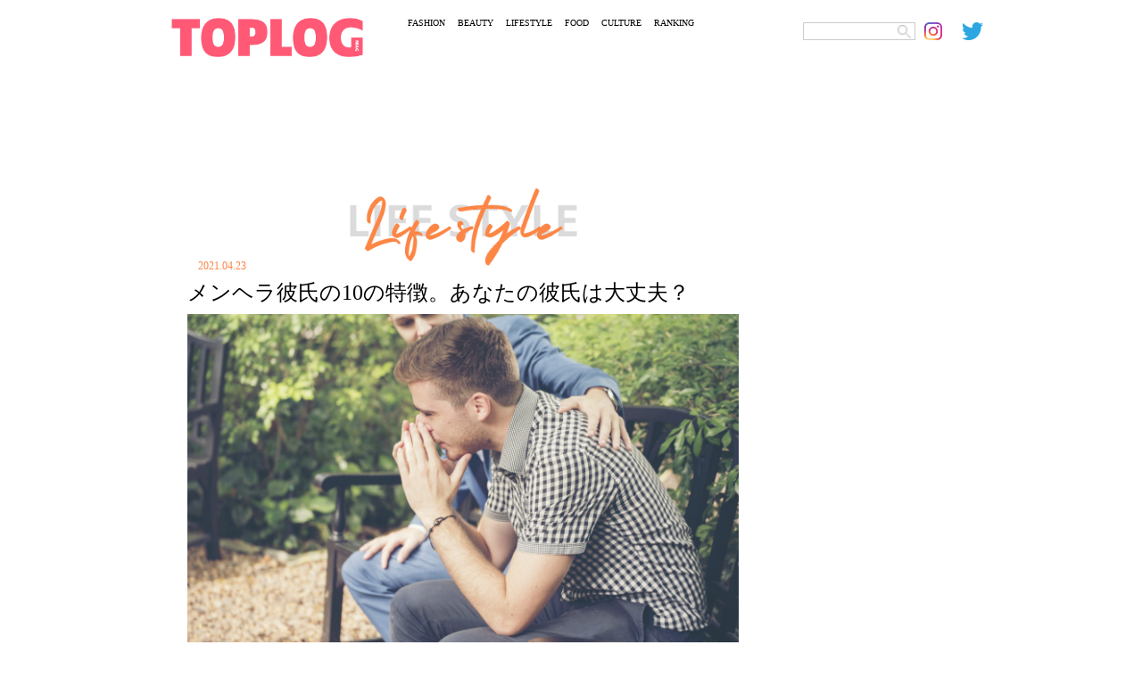

--- FILE ---
content_type: text/html; charset=UTF-8
request_url: https://toplog.jp/1085189
body_size: 14636
content:
<!DOCTYPE html>
<html lang="ja">
<head>
<meta charset="utf-8">
<title>メンヘラ彼氏の10の特徴。あなたの彼氏は大丈夫？</title>
<meta name="keywords" content="トップログ,TOPLOG,ファッション,モデル,着回し,コーディネート">
<meta name="robots" content="index, follow">
<meta name="viewport" content="width=device-width,initial-scale=1.0,minimum-scale=1.0,maximum-scale=5.0">
<meta name="format-detection" content="telephone=no">
<meta http-equiv="X-UA-Compatible" content="IE=edge">
<link rel="apple-touch-icon" sizes="180x180" href="/apple-touch-icon.png">
<link rel="icon" type="image/png" sizes="32x32" href="/favicon-32x32.png">
<link rel="icon" type="image/png" sizes="16x16" href="/favicon-16x16.png">
<link rel="manifest" href="/site.webmanifest">
<link rel="mask-icon" href="/safari-pinned-tab.svg" color="#5bbad5">
<meta name="msapplication-TileColor" content="#da532c">
<meta name="theme-color" content="#ffffff">
<!-- Global site tag (gtag.js) - Google Analytics -->
<link rel="preconnect" href="https://www.google-analytics.com">
<script async src="https://www.googletagmanager.com/gtag/js?id=UA-74668464-4"></script>
<script>window.dataLayer=window.dataLayer||[];function gtag(){dataLayer.push(arguments);}gtag('js',new Date());gtag('config','UA-74668464-4');</script>
<script async src="https://www.googletagmanager.com/gtag/js?id=G-YJ86L2WCYW"></script>
<script>window.dataLayer=window.dataLayer||[];function gtag(){dataLayer.push(arguments);}gtag('js',new Date());gtag('config','G-YJ86L2WCYW');</script>
<link rel="stylesheet" href="/css/swiper/swiper.css">
<link rel="stylesheet" href="/css/fonts.css">
<link rel="stylesheet" href="/css/common.css">
<link rel="stylesheet" href="/css/menu.css">
    <meta name="description" content="付き合う前は素敵な男性だったのに…。なんて経験はありませんか？初めは男らしく、お互い程よい距離感でうまく付き合えていたはずが、気付けば嫉妬や束縛が激しいメンヘラ彼氏に。<br />
もし、あなたの彼氏がメンヘラ彼氏だったらどうしますか？今回はメンヘラ彼氏の10個の特徴と、メンヘラ彼氏との上手な付き合い方をご紹介します。"/>
    <link rel="stylesheet" href="/css/detail.css?20220306">
    <link rel="stylesheet" href="/css/ht.css?20231222">
    <script src="https://ajax.googleapis.com/ajax/libs/jquery/3.4.1/jquery.min.js"></script>
    <script async src="https://code.jquery.com/jquery-migrate-3.2.0.min.js"></script>

<meta name='robots' content='max-image-preview:large'/>

<!-- All In One SEO Pack 3.7.1ob_start_detected [-1,-1] -->
<script type="application/ld+json" class="aioseop-schema">{"@context":"https://schema.org","@graph":[{"@type":"Organization","@id":"https://toplog.jp/#organization","url":"https://toplog.jp/","name":"TOPLOG","sameAs":[],"logo":{"@type":"ImageObject","@id":"https://toplog.jp/#logo","url":"https://s3.ap-northeast-1.amazonaws.com/toplog.me/images/2021/03/android-chrome-512x512-1.png"},"image":{"@id":"https://toplog.jp/#logo"}},{"@type":"WebSite","@id":"https://toplog.jp/#website","url":"https://toplog.jp/","name":"TOPLOG [トップログ] つまり、無料のファッション雑誌","publisher":{"@id":"https://toplog.jp/#organization"},"potentialAction":{"@type":"SearchAction","target":"https://toplog.jp/?s={search_term_string}","query-input":"required name=search_term_string"}},{"@type":"WebPage","@id":"https://toplog.jp/1085189#webpage","url":"https://toplog.jp/1085189","inLanguage":"ja","name":"メンヘラ彼氏の10の特徴。あなたの彼氏は大丈夫？","isPartOf":{"@id":"https://toplog.jp/#website"},"breadcrumb":{"@id":"https://toplog.jp/1085189#breadcrumblist"},"image":{"@type":"ImageObject","@id":"https://toplog.jp/1085189#primaryimage","url":"https://s3.ap-northeast-1.amazonaws.com/toplog.jp/images/2021/04/shutterstock_674279029-scaled.jpg","width":2560,"height":1709},"primaryImageOfPage":{"@id":"https://toplog.jp/1085189#primaryimage"},"datePublished":"2021-04-23T06:00:46+09:00","dateModified":"2021-04-23T06:00:46+09:00"},{"@type":"Article","@id":"https://toplog.jp/1085189#article","isPartOf":{"@id":"https://toplog.jp/1085189#webpage"},"author":{"@id":"https://toplog.jp/author/yoshida86#author"},"headline":"メンヘラ彼氏の10の特徴。あなたの彼氏は大丈夫？","datePublished":"2021-04-23T06:00:46+09:00","dateModified":"2021-04-23T06:00:46+09:00","commentCount":0,"mainEntityOfPage":{"@id":"https://toplog.jp/1085189#webpage"},"publisher":{"@id":"https://toplog.jp/#organization"},"articleSection":"LIFESTYLE, カップル, メンヘラ, 彼氏, 恋愛","image":{"@type":"ImageObject","@id":"https://toplog.jp/1085189#primaryimage","url":"https://s3.ap-northeast-1.amazonaws.com/toplog.jp/images/2021/04/shutterstock_674279029-scaled.jpg","width":2560,"height":1709}},{"@type":"Person","@id":"https://toplog.jp/author/yoshida86#author","name":"yoshida86","sameAs":[],"image":{"@type":"ImageObject","@id":"https://toplog.jp/#personlogo","url":"https://secure.gravatar.com/avatar/d8d6908b0d64b128c1b3e9e8dfb6236a55b034b55678fad48bfb5f107a1c3453?s=96&d=mm&r=g","width":96,"height":96,"caption":"yoshida86"}},{"@type":"BreadcrumbList","@id":"https://toplog.jp/1085189#breadcrumblist","itemListElement":[{"@type":"ListItem","position":1,"item":{"@type":"WebPage","@id":"https://toplog.jp/","url":"https://toplog.jp/","name":"TOPLOG [トップログ] つまり、無料のファッション雑誌"}},{"@type":"ListItem","position":2,"item":{"@type":"WebPage","@id":"https://toplog.jp/1085189","url":"https://toplog.jp/1085189","name":"メンヘラ彼氏の10の特徴。あなたの彼氏は大丈夫？"}}]}]}</script>
<link rel="canonical" href="https://toplog.jp/1085189"/>
<meta property="og:type" content="article"/>
<meta property="og:title" content="メンヘラ彼氏の10の特徴。あなたの彼氏は大丈夫？"/>
<meta property="og:description" content="メンヘラ彼氏の特徴とは？ 付き合いが長くなると彼との距離感も近くなります。そのため、自分の彼氏がメンヘラでも気づかない場合があります。 なので、まずはメンヘラ彼氏の特徴を10個紹介します。あなたの彼はいくつあてはりますか？多くあてはまったらメンヘラ彼氏の可能性ありです！ メンヘラ彼氏の特徴【1】とにかく連絡が多くしつこい 寂しがりやなメンヘラ彼氏はとにかく連絡が多くてしつこいです。自分の送ったLI"/>
<meta property="og:url" content="https://toplog.jp/1085189"/>
<meta property="og:site_name" content="TOPLOG [トップログ] つまり、無料のファッション雑誌"/>
<meta property="og:image" content="https://s3.ap-northeast-1.amazonaws.com/toplog.jp/images/2021/04/shutterstock_674279029-1024x684.jpg"/>
<meta property="article:published_time" content="2021-04-23T06:00:46Z"/>
<meta property="article:modified_time" content="2021-04-23T06:00:46Z"/>
<meta property="og:image:secure_url" content="https://s3.ap-northeast-1.amazonaws.com/toplog.jp/images/2021/04/shutterstock_674279029-1024x684.jpg"/>
<meta name="twitter:card" content="summary_large_image"/>
<meta name="twitter:site" content="@toplog_official"/>
<meta name="twitter:domain" content="toplog.jp"/>
<meta name="twitter:title" content="メンヘラ彼氏の10の特徴。あなたの彼氏は大丈夫？"/>
<meta name="twitter:description" content="メンヘラ彼氏の特徴とは？ 付き合いが長くなると彼との距離感も近くなります。そのため、自分の彼氏がメンヘラでも気づかない場合があります。 なので、まずはメンヘラ彼氏の特徴を10個紹介します。あなたの彼はいくつあてはりますか？多くあてはまったらメンヘラ彼氏の可能性ありです！ メンヘラ彼氏の特徴【1】とにかく連絡が多くしつこい 寂しがりやなメンヘラ彼氏はとにかく連絡が多くてしつこいです。自分の送ったLI"/>
<meta name="twitter:image" content="https://s3.ap-northeast-1.amazonaws.com/toplog.jp/images/2021/04/shutterstock_674279029-1024x684.jpg"/>
<!-- All In One SEO Pack -->
<link rel="alternate" type="application/rss+xml" title="TOPLOG [トップログ] つまり、無料のファッション雑誌 &raquo; メンヘラ彼氏の10の特徴。あなたの彼氏は大丈夫？ のコメントのフィード" href="https://toplog.jp/1085189/feed"/>
<link rel="alternate" title="oEmbed (JSON)" type="application/json+oembed" href="https://toplog.jp/wp-json/oembed/1.0/embed?url=https%3A%2F%2Ftoplog.jp%2F1085189"/>
<link rel="alternate" title="oEmbed (XML)" type="text/xml+oembed" href="https://toplog.jp/wp-json/oembed/1.0/embed?url=https%3A%2F%2Ftoplog.jp%2F1085189&#038;format=xml"/>
<style id='wp-img-auto-sizes-contain-inline-css' type='text/css'>img:is([sizes=auto i],[sizes^="auto," i]){contain-intrinsic-size:3000px 1500px}</style>
<style id='wp-emoji-styles-inline-css' type='text/css'>img.wp-smiley,img.emoji{display:inline!important;border:none!important;box-shadow:none!important;height:1em!important;width:1em!important;margin:0 .07em!important;vertical-align:-.1em!important;background:none!important;padding:0!important}</style>
<style id='wp-block-library-inline-css' type='text/css'>:root{--wp-block-synced-color:#7a00df;--wp-block-synced-color--rgb:122 , 0 , 223;--wp-bound-block-color:var(--wp-block-synced-color);--wp-editor-canvas-background:#ddd;--wp-admin-theme-color:#007cba;--wp-admin-theme-color--rgb:0 , 124 , 186;--wp-admin-theme-color-darker-10:#006ba1;--wp-admin-theme-color-darker-10--rgb:0 , 107 , 160.5;--wp-admin-theme-color-darker-20:#005a87;--wp-admin-theme-color-darker-20--rgb:0 , 90 , 135;--wp-admin-border-width-focus:2px}@media (min-resolution:192dpi){:root{--wp-admin-border-width-focus:1.5px}}.wp-element-button{cursor:pointer}:root .has-very-light-gray-background-color{background-color:#eee}:root .has-very-dark-gray-background-color{background-color:#313131}:root .has-very-light-gray-color{color:#eee}:root .has-very-dark-gray-color{color:#313131}:root .has-vivid-green-cyan-to-vivid-cyan-blue-gradient-background{background:linear-gradient(135deg,#00d084,#0693e3)}:root .has-purple-crush-gradient-background{background:linear-gradient(135deg,#34e2e4,#4721fb 50%,#ab1dfe)}:root .has-hazy-dawn-gradient-background{background:linear-gradient(135deg,#faaca8,#dad0ec)}:root .has-subdued-olive-gradient-background{background:linear-gradient(135deg,#fafae1,#67a671)}:root .has-atomic-cream-gradient-background{background:linear-gradient(135deg,#fdd79a,#004a59)}:root .has-nightshade-gradient-background{background:linear-gradient(135deg,#330968,#31cdcf)}:root .has-midnight-gradient-background{background:linear-gradient(135deg,#020381,#2874fc)}:root{--wp--preset--font-size--normal:16px;--wp--preset--font-size--huge:42px}.has-regular-font-size{font-size:1em}.has-larger-font-size{font-size:2.625em}.has-normal-font-size{font-size:var(--wp--preset--font-size--normal)}.has-huge-font-size{font-size:var(--wp--preset--font-size--huge)}.has-text-align-center{text-align:center}.has-text-align-left{text-align:left}.has-text-align-right{text-align:right}.has-fit-text{white-space:nowrap!important}#end-resizable-editor-section{display:none}.aligncenter{clear:both}.items-justified-left{justify-content:flex-start}.items-justified-center{justify-content:center}.items-justified-right{justify-content:flex-end}.items-justified-space-between{justify-content:space-between}.screen-reader-text{border:0;clip-path:inset(50%);height:1px;margin:-1px;overflow:hidden;padding:0;position:absolute;width:1px;word-wrap:normal!important}.screen-reader-text:focus{background-color:#ddd;clip-path:none;color:#444;display:block;font-size:1em;height:auto;left:5px;line-height:normal;padding:15px 23px 14px;text-decoration:none;top:5px;width:auto;z-index:100000}html :where(.has-border-color){border-style:solid}html :where([style*=border-top-color]){border-top-style:solid}html :where([style*=border-right-color]){border-right-style:solid}html :where([style*=border-bottom-color]){border-bottom-style:solid}html :where([style*=border-left-color]){border-left-style:solid}html :where([style*=border-width]){border-style:solid}html :where([style*=border-top-width]){border-top-style:solid}html :where([style*=border-right-width]){border-right-style:solid}html :where([style*=border-bottom-width]){border-bottom-style:solid}html :where([style*=border-left-width]){border-left-style:solid}html :where(img[class*=wp-image-]){height:auto;max-width:100%}:where(figure){margin:0 0 1em}html :where(.is-position-sticky){--wp-admin--admin-bar--position-offset:var(--wp-admin--admin-bar--height,0)}@media screen and (max-width:600px){html :where(.is-position-sticky){--wp-admin--admin-bar--position-offset:0}}</style><style id='global-styles-inline-css' type='text/css'>:root{--wp--preset--aspect-ratio--square:1;--wp--preset--aspect-ratio--4-3: 4/3;--wp--preset--aspect-ratio--3-4: 3/4;--wp--preset--aspect-ratio--3-2: 3/2;--wp--preset--aspect-ratio--2-3: 2/3;--wp--preset--aspect-ratio--16-9: 16/9;--wp--preset--aspect-ratio--9-16: 9/16;--wp--preset--color--black:#000;--wp--preset--color--cyan-bluish-gray:#abb8c3;--wp--preset--color--white:#fff;--wp--preset--color--pale-pink:#f78da7;--wp--preset--color--vivid-red:#cf2e2e;--wp--preset--color--luminous-vivid-orange:#ff6900;--wp--preset--color--luminous-vivid-amber:#fcb900;--wp--preset--color--light-green-cyan:#7bdcb5;--wp--preset--color--vivid-green-cyan:#00d084;--wp--preset--color--pale-cyan-blue:#8ed1fc;--wp--preset--color--vivid-cyan-blue:#0693e3;--wp--preset--color--vivid-purple:#9b51e0;--wp--preset--gradient--vivid-cyan-blue-to-vivid-purple:linear-gradient(135deg,#0693e3 0%,#9b51e0 100%);--wp--preset--gradient--light-green-cyan-to-vivid-green-cyan:linear-gradient(135deg,#7adcb4 0%,#00d082 100%);--wp--preset--gradient--luminous-vivid-amber-to-luminous-vivid-orange:linear-gradient(135deg,#fcb900 0%,#ff6900 100%);--wp--preset--gradient--luminous-vivid-orange-to-vivid-red:linear-gradient(135deg,#ff6900 0%,#cf2e2e 100%);--wp--preset--gradient--very-light-gray-to-cyan-bluish-gray:linear-gradient(135deg,#eee 0%,#a9b8c3 100%);--wp--preset--gradient--cool-to-warm-spectrum:linear-gradient(135deg,#4aeadc 0%,#9778d1 20%,#cf2aba 40%,#ee2c82 60%,#fb6962 80%,#fef84c 100%);--wp--preset--gradient--blush-light-purple:linear-gradient(135deg,#ffceec 0%,#9896f0 100%);--wp--preset--gradient--blush-bordeaux:linear-gradient(135deg,#fecda5 0%,#fe2d2d 50%,#6b003e 100%);--wp--preset--gradient--luminous-dusk:linear-gradient(135deg,#ffcb70 0%,#c751c0 50%,#4158d0 100%);--wp--preset--gradient--pale-ocean:linear-gradient(135deg,#fff5cb 0%,#b6e3d4 50%,#33a7b5 100%);--wp--preset--gradient--electric-grass:linear-gradient(135deg,#caf880 0%,#71ce7e 100%);--wp--preset--gradient--midnight:linear-gradient(135deg,#020381 0%,#2874fc 100%);--wp--preset--font-size--small:13px;--wp--preset--font-size--medium:20px;--wp--preset--font-size--large:36px;--wp--preset--font-size--x-large:42px;--wp--preset--spacing--20:.44rem;--wp--preset--spacing--30:.67rem;--wp--preset--spacing--40:1rem;--wp--preset--spacing--50:1.5rem;--wp--preset--spacing--60:2.25rem;--wp--preset--spacing--70:3.38rem;--wp--preset--spacing--80:5.06rem;--wp--preset--shadow--natural:6px 6px 9px rgba(0,0,0,.2);--wp--preset--shadow--deep:12px 12px 50px rgba(0,0,0,.4);--wp--preset--shadow--sharp:6px 6px 0 rgba(0,0,0,.2);--wp--preset--shadow--outlined:6px 6px 0 -3px #fff , 6px 6px #000;--wp--preset--shadow--crisp:6px 6px 0 #000}:where(.is-layout-flex){gap:.5em}:where(.is-layout-grid){gap:.5em}body .is-layout-flex{display:flex}.is-layout-flex{flex-wrap:wrap;align-items:center}.is-layout-flex > :is(*, div){margin:0}body .is-layout-grid{display:grid}.is-layout-grid > :is(*, div){margin:0}:where(.wp-block-columns.is-layout-flex){gap:2em}:where(.wp-block-columns.is-layout-grid){gap:2em}:where(.wp-block-post-template.is-layout-flex){gap:1.25em}:where(.wp-block-post-template.is-layout-grid){gap:1.25em}.has-black-color{color:var(--wp--preset--color--black)!important}.has-cyan-bluish-gray-color{color:var(--wp--preset--color--cyan-bluish-gray)!important}.has-white-color{color:var(--wp--preset--color--white)!important}.has-pale-pink-color{color:var(--wp--preset--color--pale-pink)!important}.has-vivid-red-color{color:var(--wp--preset--color--vivid-red)!important}.has-luminous-vivid-orange-color{color:var(--wp--preset--color--luminous-vivid-orange)!important}.has-luminous-vivid-amber-color{color:var(--wp--preset--color--luminous-vivid-amber)!important}.has-light-green-cyan-color{color:var(--wp--preset--color--light-green-cyan)!important}.has-vivid-green-cyan-color{color:var(--wp--preset--color--vivid-green-cyan)!important}.has-pale-cyan-blue-color{color:var(--wp--preset--color--pale-cyan-blue)!important}.has-vivid-cyan-blue-color{color:var(--wp--preset--color--vivid-cyan-blue)!important}.has-vivid-purple-color{color:var(--wp--preset--color--vivid-purple)!important}.has-black-background-color{background-color:var(--wp--preset--color--black)!important}.has-cyan-bluish-gray-background-color{background-color:var(--wp--preset--color--cyan-bluish-gray)!important}.has-white-background-color{background-color:var(--wp--preset--color--white)!important}.has-pale-pink-background-color{background-color:var(--wp--preset--color--pale-pink)!important}.has-vivid-red-background-color{background-color:var(--wp--preset--color--vivid-red)!important}.has-luminous-vivid-orange-background-color{background-color:var(--wp--preset--color--luminous-vivid-orange)!important}.has-luminous-vivid-amber-background-color{background-color:var(--wp--preset--color--luminous-vivid-amber)!important}.has-light-green-cyan-background-color{background-color:var(--wp--preset--color--light-green-cyan)!important}.has-vivid-green-cyan-background-color{background-color:var(--wp--preset--color--vivid-green-cyan)!important}.has-pale-cyan-blue-background-color{background-color:var(--wp--preset--color--pale-cyan-blue)!important}.has-vivid-cyan-blue-background-color{background-color:var(--wp--preset--color--vivid-cyan-blue)!important}.has-vivid-purple-background-color{background-color:var(--wp--preset--color--vivid-purple)!important}.has-black-border-color{border-color:var(--wp--preset--color--black)!important}.has-cyan-bluish-gray-border-color{border-color:var(--wp--preset--color--cyan-bluish-gray)!important}.has-white-border-color{border-color:var(--wp--preset--color--white)!important}.has-pale-pink-border-color{border-color:var(--wp--preset--color--pale-pink)!important}.has-vivid-red-border-color{border-color:var(--wp--preset--color--vivid-red)!important}.has-luminous-vivid-orange-border-color{border-color:var(--wp--preset--color--luminous-vivid-orange)!important}.has-luminous-vivid-amber-border-color{border-color:var(--wp--preset--color--luminous-vivid-amber)!important}.has-light-green-cyan-border-color{border-color:var(--wp--preset--color--light-green-cyan)!important}.has-vivid-green-cyan-border-color{border-color:var(--wp--preset--color--vivid-green-cyan)!important}.has-pale-cyan-blue-border-color{border-color:var(--wp--preset--color--pale-cyan-blue)!important}.has-vivid-cyan-blue-border-color{border-color:var(--wp--preset--color--vivid-cyan-blue)!important}.has-vivid-purple-border-color{border-color:var(--wp--preset--color--vivid-purple)!important}.has-vivid-cyan-blue-to-vivid-purple-gradient-background{background:var(--wp--preset--gradient--vivid-cyan-blue-to-vivid-purple)!important}.has-light-green-cyan-to-vivid-green-cyan-gradient-background{background:var(--wp--preset--gradient--light-green-cyan-to-vivid-green-cyan)!important}.has-luminous-vivid-amber-to-luminous-vivid-orange-gradient-background{background:var(--wp--preset--gradient--luminous-vivid-amber-to-luminous-vivid-orange)!important}.has-luminous-vivid-orange-to-vivid-red-gradient-background{background:var(--wp--preset--gradient--luminous-vivid-orange-to-vivid-red)!important}.has-very-light-gray-to-cyan-bluish-gray-gradient-background{background:var(--wp--preset--gradient--very-light-gray-to-cyan-bluish-gray)!important}.has-cool-to-warm-spectrum-gradient-background{background:var(--wp--preset--gradient--cool-to-warm-spectrum)!important}.has-blush-light-purple-gradient-background{background:var(--wp--preset--gradient--blush-light-purple)!important}.has-blush-bordeaux-gradient-background{background:var(--wp--preset--gradient--blush-bordeaux)!important}.has-luminous-dusk-gradient-background{background:var(--wp--preset--gradient--luminous-dusk)!important}.has-pale-ocean-gradient-background{background:var(--wp--preset--gradient--pale-ocean)!important}.has-electric-grass-gradient-background{background:var(--wp--preset--gradient--electric-grass)!important}.has-midnight-gradient-background{background:var(--wp--preset--gradient--midnight)!important}.has-small-font-size{font-size:var(--wp--preset--font-size--small)!important}.has-medium-font-size{font-size:var(--wp--preset--font-size--medium)!important}.has-large-font-size{font-size:var(--wp--preset--font-size--large)!important}.has-x-large-font-size{font-size:var(--wp--preset--font-size--x-large)!important}</style>

<style id='classic-theme-styles-inline-css' type='text/css'>.wp-block-button__link{color:#fff;background-color:#32373c;border-radius:9999px;box-shadow:none;text-decoration:none;padding:calc(.667em + 2px) calc(1.333em + 2px);font-size:1.125em}.wp-block-file__button{background:#32373c;color:#fff;text-decoration:none}</style>
<link rel='stylesheet' id='taxopress-frontend-css-css' href='https://toplog.jp/wp-content/plugins/simple-tags/assets/frontend/css/frontend.css?ver=3.43.0' type='text/css' media='all'/>
<!--n2css--><!--n2js--><script type="text/javascript" src="https://toplog.jp/wp-includes/js/jquery/jquery.min.js?ver=3.7.1" id="jquery-core-js"></script>
<script type="text/javascript" src="https://toplog.jp/wp-includes/js/jquery/jquery-migrate.min.js?ver=3.4.1" id="jquery-migrate-js"></script>
<script type="text/javascript" src="https://toplog.jp/wp-content/plugins/simple-tags/assets/frontend/js/frontend.js?ver=3.43.0" id="taxopress-frontend-js-js"></script>
<link rel="https://api.w.org/" href="https://toplog.jp/wp-json/"/><link rel="alternate" title="JSON" type="application/json" href="https://toplog.jp/wp-json/wp/v2/posts/1085189"/><link rel="EditURI" type="application/rsd+xml" title="RSD" href="https://toplog.jp/xmlrpc.php?rsd"/>
<link rel='shortlink' href='https://toplog.jp/?p=1085189'/>

<link rel="stylesheet" href="/css/A.column.css,q20220306.pagespeed.cf.f4Dp7spsGw.css">
		    <!-- // for PC -->
	    <script async='async' src='https://www.googletagservices.com/tag/js/gpt.js'></script>
	    <script>var googletag=googletag||{};googletag.cmd=googletag.cmd||[];</script>
	    <script>googletag.cmd.push(function(){googletag.defineSlot('/9116787,22674987187/1406758',['fluid',[970,90],[728,90]],'1406758').addService(googletag.pubads());googletag.defineSlot('/9116787,22674987187/1406759',['fluid',[300,250],[250,250],[336,280],[320,180]],'1406759').addService(googletag.pubads());googletag.defineSlot('/9116787,22674987187/1406760',['fluid',[300,250],[320,180],[250,250],[336,280]],'1406760').addService(googletag.pubads());googletag.defineSlot('/9116787,22674987187/1406761',[[300,250],[250,250],[336,280],'fluid',[320,180]],'1406761').addService(googletag.pubads());googletag.defineSlot('/9116787,22674987187/1406763',[[250,250],[336,280],[300,250],'fluid',[320,180]],'1406763').addService(googletag.pubads());googletag.defineSlot('/9116787,22674987187/1406764',[[250,250],[336,280],[300,250],'fluid',[320,180]],'1406764').addService(googletag.pubads());googletag.defineSlot('/9116787,22674987187/1406765',[[300,250],[320,180],'fluid',[336,280],[250,250]],'1406765').addService(googletag.pubads());googletag.defineSlot('/9116787,22674987187/1406766',[[300,250],[320,180],'fluid',[250,250],[336,280]],'1406766').addService(googletag.pubads());googletag.defineSlot('/9116787,22674987187/1406767',[[336,280],[250,250],[300,250],[320,180],'fluid'],'1406767').addService(googletag.pubads());googletag.defineSlot('/9116787,22674987187/1406768',['fluid',[300,600],[160,600]],'1406768').addService(googletag.pubads());googletag.defineSlot('/9116787,22674987187/1441942',[[300,600],'fluid'],'1441942').addService(googletag.pubads());googletag.defineSlot('/9116787,22674987187/1441943',[[300,600],'fluid'],'1441943').addService(googletag.pubads());googletag.pubads().enableSingleRequest();googletag.pubads().disableInitialLoad();googletag.enableServices();});</script>
	    <!-- for PC // -->
		<script>window.launchAdServer=(function(){var launchCount=1;return function(){if(--launchCount!==0)return;googletag.cmd.push(function(){googletag.pubads().refresh();});}})();</script>
	<script src="https://hb.gsspcln.jp/hb/v0/195035/wrapper.js"></script>
	<script data-ad-client="ca-pub-4183966784150937" async src="https://pagead2.googlesyndication.com/pagead/js/adsbygoogle.js"></script>
<script async src="//www.instagram.com/embed.js"></script>
</head>
<body class="single">
	<div id="ses">
	<!-- sp_menu -->
<div class="l-header">
  <div class="l-drawer">
    <input class="l-drawer__checkbox" id="drawerCheckbox" type="checkbox" onclick="hideSearch();">
    <!-- triger -->
    <label class="l-drawer__icon" for="drawerCheckbox">
      <span class="l-drawer__icon-parts"></span>
    </label>
    <!-- dark bg -->
    <label class="l-drawer__overlay" for="drawerCheckbox"></label>
    <!-- menu_list -->
    <nav class="l-drawer__menu">
      <ul id="menuList">
        <li><a class="icon" href="/fashion"><img src="/images/menu/mFs.png" alt="FASHION"></a></li>
        <li><a class="icon" href="/beauty"><img src="/images/menu/mBt.png" alt="BEAUTY"></a></li>
        <li><a class="icon" href="/lifestyle"><img src="/images/menu/mLs.png" alt="LIFESTYLE"></a></li>
        <li><a class="icon" href="/gourmet"><img src="/images/menu/mFd.png" alt="FOOD"></a></li>
        <li><a class="icon" href="/entertainment"><img src="/images/menu/mCl.png" alt="CULTURE"></a></li>
        <li><a class="icon" href="/daily"><img src="/images/menu/mRk.png" alt="RANKING"></a></li>
        <li><img src="/images/menu/mSearch.png" alt="SEARCH" onclick="showSearch();"></li>
      </ul>

      <div id="search_area">
        <form role="search" method="get" id="searchform" class="searchform" action="https://toplog.jp/" style="display:inline;">
        <input name="s" value="" type="text" class="searchword Tazugane-Rg">
        <input type="image" src="/images/search.png" alt="検索" value="Search Keyword" class="searchsubmit Tazugane-Rg">
       </form>
      </div>
    </nav>
  </div><!-- /.l-drawer -->
</div><!-- /.l-header -->	<header>
    <div class="logo">
      <a href="/" target="_self" aria-label="toplog top">
        <img src="/images/toplog_logo.png" alt="toplog logo">
      </a>
    </div>

    <div class="sns_area">
      <ul>
        <li class="mr10">
          <div id="search_area">
          <form role="search" method="get" id="searchform" class="searchform" action="https://toplog.jp/" style="display:inline;">
            <input name="s" value="" type="text" class="searchword Tazugane-Rg">
            <input type="image" src="/images/search.png" alt="検索" value="Search Keyword" class="searchsubmit Tazugane-Rg">
          </form>
          </div>
        </li>
        <li>
          <a href="https://www.instagram.com/toplog_official/" aria-label="toplog instagram" target="_self">
            <img src="/images/icn_insta.png" alt="">
         </a>
        </li>
        <li>
          <a href="https://twitter.com/toplog_official?lang=ja" aria-label="toplog twitter" target="_self">
            <img src="/images/icn_tw.png" alt="">
         </a>
        </li>
      </ul>
    </div><!-- /.sns_area -->

    <div class="tp_menu show_pc">
      <ul>
        <li class="Tazugane-Bold">
          <a href="/fashion" target="_self">FASHION</a>
        </li>
        <li class="Tazugane-Bold">
          <a href="/beauty" target="_self">BEAUTY</a>
        </li>
        <li class="Tazugane-Bold">
          <a href="/lifestyle" target="_self">LIFESTYLE</a>
        </li>
        <li class="Tazugane-Bold">
          <a href="/gourmet" target="_self">FOOD</a>
        </li>
        <li class="Tazugane-Bold">
          <a href="/entertainment" target="_self">CULTURE</a>
        </li>
        <li class="Tazugane-Bold">
          <a href="/daily" target="_self">RANKING</a>
        </li>
      </ul>
    </div><!-- /.tp_menu -->
  </header>
      <!--</header>-->
						<!-- // GN AD PC-->
			<div class="show_pc pc-gnad-billboard">
				<!-- /9116787/1406758 -->
				<div id='1406758' class="show_pc pc-gnad-billboard">
					<script>googletag.cmd.push(function(){googletag.display('1406758');});</script>
				</div>
			</div>
			<!-- GN AD PC // -->
			
	<div class="wrap">
		<div class="leftC catLs">

			
			<div class="subTitle">
				<img src="/images/ttlLifestyle.png" id="subTitle_img" alt="LIFESTYLE">
			</div>

			<div class="tDate Tazugane-Rg ctLs">2021.04.23</div>
						<h1 class="Tazugane-Bold">メンヘラ彼氏の10の特徴。あなたの彼氏は大丈夫？</h1>

							<div id="dt">
					<img src="https://s3.ap-northeast-1.amazonaws.com/toplog.jp/images/2021/04/shutterstock_674279029-scaled.jpg" alt="メンヘラ彼氏の10の特徴。あなたの彼氏は大丈夫？" class="show_pc">
					<img src="https://s3.ap-northeast-1.amazonaws.com/toplog.jp/images/2021/04/shutterstock_674279029-scaled.jpg" alt="メンヘラ彼氏の10の特徴。あなたの彼氏は大丈夫？" class="show_sp">
				</div>
			
			<div>
																	<div id="areaClm">
																		<div class="lead">
								<p class="txtArea Tazugane-Rg">付き合う前は素敵な男性だったのに…。なんて経験はありませんか？初めは男らしく、お互い程よい距離感でうまく付き合えていたはずが、気付けば嫉妬や束縛が激しいメンヘラ彼氏に。<br/>
もし、あなたの彼氏がメンヘラ彼氏だったらどうしますか？今回はメンヘラ彼氏の10個の特徴と、メンヘラ彼氏との上手な付き合い方をご紹介します。</p>
							</div>
											
					<!--
					<div class="spSNS">
						<ul>
						<li class="Tazugane-Bold">
							<a href="https://www.instagram.com/toplog_official/" aria-label="toplog instagram" target="_self" rel="noopener">
							  <img src="./images/dtInsta.png" alt="">
							</a>
						</li>
						<li class="Tazugane-Bold">
							<a href="https://vt.tiktok.com/dp7R8q/" aria-label="toplog tiktok" target="_self" rel="noopener">
							<img src="./images/dtTk.png" alt="">
							</a>
						</li>
						<li class="Tazugane-Bold">
							<a href="https://twitter.com/toplog_official?lang=ja" aria-label="toplog twitter" target="_self" rel="noopener">
							  <img src="./images/dtTw.png" alt="">
							</a>
						</li>
						</ul>
					</div>
					-->
					
					
											<div class="affiliate_policy">
							当メディアはAmazonアソシエイト、楽天アフィリエイトを始めとした各種アフィリエイトプログラムに参加しています。当サービスの記事で紹介している商品を購入すると、売上の一部が弊社に還元されます。
						</div>

						<div class="page_index Tazugane-Rg">
							<p>【目次】</p>
							<ul>
																																						<li class="section"><a href="https://toplog.jp/1085189#section1">メンヘラ彼氏の特徴とは？</a></li>
																																																																																																																																																																																																																																																																																																																																																																																																																																	<li class="section"><a href="https://toplog.jp/1085189#section12">メンヘラ彼氏と恋愛を続けるコツは？</a></li>
																																																																																																																																																																																																																						</ul>
						</div>
					
					
					<div class="areaDetail">
						<h2 id="section1">メンヘラ彼氏の特徴とは？</h2>
<p><img loading="lazy" decoding="async" class="alignnone size-large wp-image-1085210" src="https://s3.ap-northeast-1.amazonaws.com/toplog.jp/images/2021/04/%E3%82%BF%E3%82%A4%E3%83%88%E3%83%AB-1024x680.jpg" alt="" width="1024" height="680"/></p>
<p>付き合いが長くなると彼との距離感も近くなります。そのため、自分の彼氏がメンヘラでも気づかない場合があります。</p>
<p>なので、まずはメンヘラ彼氏の特徴を10個紹介します。あなたの彼はいくつあてはりますか？多くあてはまったらメンヘラ彼氏の可能性ありです！</p>
<h3 id="sub_section2">メンヘラ彼氏の特徴【1】とにかく連絡が多くしつこい</h3>
<p><img loading="lazy" decoding="async" class="alignnone size-large wp-image-1085199" src="https://s3.ap-northeast-1.amazonaws.com/toplog.jp/images/2021/04/%E9%80%A3%E7%B5%A1%E3%81%8C%E3%81%97%E3%81%A4%E3%81%93%E3%81%84-1024x683.jpg" alt="" width="1024" height="683"/></p>
<p>寂しがりやなメンヘラ彼氏はとにかく連絡が多くてしつこいです。自分の送ったLINEに既読がつくつかないは一切関係なく、一方的に文章を送りつけてきます。</p>
<p>そのためLINEを連絡ツールとしてではなく、自らの思いを伝えるツールとして使いがちです。</p>
<p>少しでも連絡を返さなかった際の質問攻めやスタンプの連打、数十件を軽く超える電話。経験したことある人は多いのではないでしょうか。</p>
<div class="pc-gnad-double">
	<!-- // GN AD PC-->
	<div class="show_pc pc-gnad-1l">
	<!-- /9116787/1406760 -->
	<div id="1406760">
	<script>googletag.cmd.push(function(){googletag.display("1406760");});</script>
	</div>
	</div>
	<!-- GN AD PC // -->
	<!-- // GN AD PC-->
	<div class="show_pc pc-gnad-1r">
	<!-- /9116787/1406759 -->
	<div id="1406759" style="opacity: 0;">
	<script>googletag.cmd.push(function(){googletag.display("1406759");});</script>
	</div>
	</div>
	<!-- GN AD PC // -->
	</div><h3 id="sub_section3">メンヘラ彼氏の特徴【2】生活が不健康で情緒不安定</h3>
<p><img loading="lazy" decoding="async" class="alignnone size-large wp-image-1085202" src="https://s3.ap-northeast-1.amazonaws.com/toplog.jp/images/2021/04/%E4%B8%8D%E5%81%A5%E5%BA%B7-1024x683.jpg" alt="" width="1024" height="683"/></p>
<p>常に夜更かしをしている、偏食である、運動をせずにゴロゴロしている、お酒ばかり飲んでいる。こんな生活をしていて健康な人はいません。</p>
<p>不健康な生活を送っている人はメンタル面も不健康なことが多く、突然怒りだしたり泣き出したり、機嫌が良くなったり悪くなったりするなど、感情の起伏がとても激しいです。</p>
<p>子供のように自分の感情をうまくコントロールせず、感情のままに行動してしまう人はメンヘラの可能性があります。</p>
<h3 id="sub_section4">メンヘラ彼氏の特徴【3】すぐに疑ってくる</h3>
<p><img loading="lazy" decoding="async" class="alignnone size-large wp-image-1085197" src="https://s3.ap-northeast-1.amazonaws.com/toplog.jp/images/2021/04/%E7%96%91%E3%81%84-1024x683.jpg" alt="" width="1024" height="683"/></p>
<p>何かがあるとすぐに「嘘だ！そんなはずはない！」と疑ってくるメンヘラ彼氏もいます。</p>
<p>例えば、予定していた時間よりも帰りが少し遅くなってしまっただけで「浮気してたの？」「他の男と遊んでたんでしょ！」「自分より他のことを優先するんだ・・・」などと言ってきます。</p>
<p>メンヘラ彼氏は常に不信感が強く、あなたが本当のことを話したとしても中々信用しようとしてくれません。</p>
<h3 id="sub_section5">メンヘラ彼氏の特徴【4】SNS上で常に構ってちゃん</h3>
<p><img loading="lazy" decoding="async" class="alignnone size-large wp-image-1085201" src="https://s3.ap-northeast-1.amazonaws.com/toplog.jp/images/2021/04/SNS%E3%81%8B%E3%81%BE%E3%81%A3%E3%81%A6%E3%81%A1%E3%82%83%E3%82%93-1024x683.jpg" alt="" width="1024" height="683"/></p>
<p>メンヘラ彼氏は、何かがあるとすぐにSNSに問題発言をします。自分の言いたいことだけを一方的に発言し、周りの人に聞いてもらいたいという自分勝手さが目立ちます。</p>
<p>また、自分の自撮りやブランド物の投稿をし、「かっこいい」や「すごい！」待ちをしていて、常に承認欲求が強く注目を集めたがります。</p>
<p>そのため、アイコンをコロコロ変えるのもメンヘラ男の特徴です。彼女とのラブラブなツーショットアイコンにしたかと思えば、突然真っ黒の謎の背景になったり…</p>
<p>メンヘラ彼氏にとっては、「大丈夫？どうかしたの？」待ちで、構ってほしいというサインでもあります。中には「死にたい」と発言するかなりのメンヘラ彼氏もいます。</p>
<div class="pc-gnad-double">
	<!-- // GN AD PC-->
	<div class="show_pc pc-gnad-2l">
	<!-- /9116787/1406763 -->
	<div id="1406763">
	<script>googletag.cmd.push(function(){googletag.display("1406763");});</script>
	</div>
	</div>
	<!-- GN AD PC // -->
	<!-- // GN AD PC-->
	<div class="show_pc pc-gnad-2r">
	<!-- /9116787/1406761 -->
	<div id="1406761">
	<script>googletag.cmd.push(function(){googletag.display("1406761");});</script>
	</div>
	</div>
	<!-- GN AD PC // -->
	</div><h3 id="sub_section6">メンヘラ彼氏の特徴【5】暴言を吐いたり脅してくる</h3>
<p><img loading="lazy" decoding="async" class="alignnone size-large wp-image-1085198" src="https://s3.ap-northeast-1.amazonaws.com/toplog.jp/images/2021/04/%E6%9A%B4%E8%A8%80%E3%80%81%E8%84%85%E3%81%97-1024x683.jpg" alt="" width="1024" height="683"/></p>
<p>「お前は生きている価値がない」や「他の男と連絡とったら殺すから」など、暴言を吐いたり脅してくるモラハラ系メンヘラ彼氏もいます。</p>
<p>直接暴力は振るってこないけど、言葉の暴力で精神的に追い詰め恐怖心で女性を支配しようとしてきます。</p>
<p>そういうメンヘラ彼氏はあなたにとって、とても有害な人物なのですぐに離れることをおすすめします。</p>
<h3 id="sub_section7">メンヘラ彼氏の特徴【6】コントロールしようとしてくる</h3>
<p><img loading="lazy" decoding="async" class="alignnone size-large wp-image-1085208" src="https://s3.ap-northeast-1.amazonaws.com/toplog.jp/images/2021/04/%E3%82%B3%E3%83%B3%E3%83%88%E3%83%AD%E3%83%BC%E3%83%AB-1024x683.jpg" alt="" width="1024" height="683"/></p>
<p>メンヘラ彼氏は、「一緒にいるとき以外はスカート履くな」とか「髪の毛短くして」など、彼女を自分好みにコントロールしようとします。</p>
<p>自分の思い通りにならないと機嫌を損ねたり、逆に彼女が呆れて離れようとすると謝ってすがりついてくるめんどくさいタイプです。</p>
<p>こういったメンヘラ彼氏は外見的なコントロールだけではなく、内面的なマインドまでをもコントロールしてくるので、あれ？と違和感を感じた際は気を付けてくださいね。</p>
<h3 id="sub_section8">メンヘラ彼氏の特徴【7】予定を細かく把握したがる</h3>
<p><img loading="lazy" decoding="async" class="alignnone size-large wp-image-1085200" src="https://s3.ap-northeast-1.amazonaws.com/toplog.jp/images/2021/04/%E4%BA%88%E5%AE%9A%E3%81%AE%E6%8A%8A%E6%8F%A1-1024x576.jpg" alt="" width="1024" height="576"/></p>
<p>好きな彼女のことは何でも把握しておきたいというのもメンヘラ彼氏の特徴です。</p>
<p>朝は何時に起きるのか、何を食べて何時に家を出るのか、会社では誰とどんな話をするのか、外食の相手は同姓なのか、また何人いるのか、何時に家に帰り、帰ったら何をするのか？などなど、とにかく細かいことまで全てを把握したがります。</p>
<p>彼女からしたら面倒だし、常に監視されている感じがなんとなく嫌ですよね。しかしメンヘラ彼氏は悪気もなく当たり前と思ってこういうことをしています。大好きな彼女の事を知りたくて知りたくて仕方がないんでしょうね。</p>
<h3 id="sub_section9">メンヘラ彼氏の特徴【8】嫉妬と束縛が尋常じゃない</h3>
<p><img loading="lazy" decoding="async" class="alignnone size-large wp-image-1085209" src="https://s3.ap-northeast-1.amazonaws.com/toplog.jp/images/2021/04/%E5%AB%89%E5%A6%AC%E3%81%A8%E6%9D%9F%E7%B8%9B-1024x683.jpg" alt="" width="1024" height="683"/></p>
<p>メンヘラ彼氏はとにかく嫉妬心が強いです。例え友達であっても大好きな彼女が異性と話しているだけで拗ねたり、一緒にご飯に行くのも許されない場合が多いです。</p>
<p>メンヘラ彼氏は彼女が自分のものであるといった独占欲や支配欲が強いため、彼女の行動や交友関係まで制限するなど激しい束縛をしてきます。</p>
<p>いくら好きで付き合っていても、嫉妬と束縛が激しいと一緒にいて疲れてしまいますよね。</p>
<h3 id="sub_section10">メンヘラ彼氏の特徴【9】自己肯定感が低い</h3>
<p><img loading="lazy" decoding="async" class="alignnone size-large wp-image-1085205" src="https://s3.ap-northeast-1.amazonaws.com/toplog.jp/images/2021/04/%E8%87%AA%E5%B7%B1%E8%82%AF%E5%AE%9A%E6%84%9F%E3%81%8C%E4%BD%8E%E3%81%84k_558962893-1024x683.jpg" alt="" width="1024" height="683"/></p>
<p>自己肯定感が低く、ネガティブなメンヘラ彼氏も多くいます。</p>
<p>常に誰かと比較したり、自分なんて…と思っている人が多いので、何かがあればすぐに謝ってきて一人で落ち込んでいます。</p>
<p>謝らない彼氏より断然まし！と思う人もいるかもしれませんが、メンヘラ彼氏は謝りながらも「あなたは悪くないよ」と、どこか自分を肯定してくれる言葉を待っています。</p>
<p>彼女からしたら結構めんどくさいですよね。</p>
<h3 id="sub_section11">メンヘラ彼氏の特徴【10】依存性が強い</h3>
<p><img loading="lazy" decoding="async" class="alignnone size-large wp-image-1085214" src="https://s3.ap-northeast-1.amazonaws.com/toplog.jp/images/2021/04/shutterstock_779409628-1024x683.jpg" alt="" width="1024" height="683"/></p>
<p>メンヘラ男は他人への依存心がとても強いです。常に誰かに構っていて欲しい性格なので、自分に優しくしてくれる人や自分のことを好きな彼女や元カノに依存してしまいがちです。</p>
<p>また、お酒やたばこ、ギャンブルなどの心を落ち着かせてくれるものにもはまりやすいです。それをやめろといわれるのもストレスになり依存が止まらなくなるのでほっておくのが一番です。</p>
<p>彼女に見捨てられて一人になることが怖く、いつも不安な気持ちでいっぱいなのかもしれません。</p>
<h2 id="section12">メンヘラ彼氏と恋愛を続けるコツは？</h2>
<p><img loading="lazy" decoding="async" class="alignnone size-large wp-image-1085220" src="https://s3.ap-northeast-1.amazonaws.com/toplog.jp/images/2021/04/shutterstock_1422543134-1024x768.jpg" alt="" width="1024" height="768"/></p>
<p>たとえ彼氏がメンヘラであったとしても好きな気持ちは変わらず、付き合いを続けていきたいという人も多いでしょう。</p>
<p>そこで、メンヘラ彼氏とうまく付き合っていくにはどういった点に気を付けるべきか。メンヘラ彼氏とうまく恋愛を続けるコツを見ていきましょう。</p>
<h3 id="sub_section13">メンヘラ彼氏と恋愛を続けるコツ【1】異性の話は避ける</h3>
<p><img loading="lazy" decoding="async" class="alignnone size-large wp-image-1085218" src="https://s3.ap-northeast-1.amazonaws.com/toplog.jp/images/2021/04/shutterstock_1106476940-1024x683.jpg" alt="" width="1024" height="683"/></p>
<p>彼といるときに他の異性の話は絶対にNGです。メンヘラ彼氏は、俺のことは嫌いになったのか？その男が好きなのか？と変な妄想をしだすので喧嘩に繋がる可能性があります。</p>
<p>一緒にいるときは彼の話を中心にしてあげるか、むやみやたらに会話を作り出そうとしない方が良いでしょう。会話に困った際はテレビや映画を見たり、話をしなくてもすむデートをおすすめします。</p>
<h3 id="sub_section14">メンヘラ彼氏と恋愛を続けるコツ【2】彼中心の生活にする</h3>
<p><img loading="lazy" decoding="async" class="alignnone size-large wp-image-1085217" src="https://s3.ap-northeast-1.amazonaws.com/toplog.jp/images/2021/04/shutterstock_617837507-1024x683.jpg" alt="" width="1024" height="683"/></p>
<p>メンヘラ彼氏とうまく付き合うには、あなたの生活を彼中心に変えることです。自分の趣味や友達との約束などあるか思いますが、それよりも彼との時間を優先してあげましょう。</p>
<p>メンヘラ彼氏は常にあなたから離れたくないので、一緒にいてくれると変な心配や不信感を抱くことなく安心していられます。</p>
<p>自分の趣味を彼にも共有し、一緒に楽しんでみるのもいいかもしれませんね。</p>
<h3 id="sub_section15">メンヘラ彼氏と恋愛を続けるコツ【3】しっかりと愛情表現をしてあげる</h3>
<p><img loading="lazy" decoding="async" class="alignnone size-large wp-image-1085215" src="https://s3.ap-northeast-1.amazonaws.com/toplog.jp/images/2021/04/shutterstock_1021844047-1024x683.jpg" alt="" width="1024" height="683"/></p>
<p>彼といるときもいないときも、彼はあなたのことで頭がいっぱいです。あなたが他の男性にとられてしまわないか、自分を好きでいてくれているのか、常に不安に思っていることでしょう。</p>
<p>なので彼には十分なくらい愛情表現をしてあげましょう。言わなくても好きな気持ちに変わりはないし、伝わっているだろうと思うかもしれませんが、メンヘラ彼氏にはしっかりと「～君のこと大好きだよ。」と言葉で伝えてあげましょう。その一言で彼は安心感を得られます。</p>
<h3 id="sub_section16">メンヘラ彼氏と恋愛を続けるコツ【4】彼を否定しない</h3>
<h3 id="sub_section17"><img loading="lazy" decoding="async" class="alignnone size-large wp-image-1085203" src="https://s3.ap-northeast-1.amazonaws.com/toplog.jp/images/2021/04/%E5%90%A6%E5%AE%9A%E3%81%97%E3%81%AA%E3%81%84-2-1024x683.jpg" alt="" width="1024" height="683"/></h3>
<p>メンヘラ彼氏は自分の意見が一番正しいと思っている人か、自分に全く自信がないコンプレックスの塊のような人が多いので、彼のことを否定しないことが大切です。</p>
<p>たとえあなたの意見が正論であったとしても、メンヘラ彼氏は否定をされたことでプライドが傷つき精神が不安定になるでしょう。</p>
<p>間違っていることに対して注意をしてあげることはもちろん大切なことですが、彼の気持ちに優しく寄り添ってあげることを意識してみてください。</p>

																					<div class="txtSummary"><p>今回はメンヘラ彼氏の特徴や、メンヘラ彼氏との上手な付き合い方についてご紹介しました。いくら彼氏とはいえ、メンヘラ彼氏と付き合うのはとても神経を使います。彼への接し方や言動など、細かいことまで気を使わなければならないため、気が休まりません。自分が付き合っていて辛いのならば、別れる選択も視野に入れてみてくださいね。</p></div>
																		</div>

																		<div class="pc-gnad-double3">
								<!-- // GN AD PC-->
								<div class="show_pc pc-gnad-3l">
									<!-- /9116787/1406765 -->
									<div id='1406765'>
										<script>googletag.cmd.push(function(){googletag.display('1406765');});</script>
									</div>
								</div>
								<!-- GN AD PC // -->
								<!-- // GN AD PC-->
								<div class="show_pc pc-gnad-3r">
									<!-- /9116787/1406764 -->
									<div id='1406764'>
										<script>googletag.cmd.push(function(){googletag.display('1406764');});</script>
									</div>
								</div>
								<!-- GN AD PC // -->
							</div>
															</div><!-- /.areaClm -->
			</div>

					</div><!-- /.leftC -->

		<div class="rightC">
												<!-- // GN AD PC-->
					<div class="show_pc pc-gnad-side">
						<!-- /9116787/1406768 -->
						<div id='1406768'>
							<script>googletag.cmd.push(function(){googletag.display('1406768');});</script>
						</div>
					</div>
					<!-- GN AD PC // -->
							
			<div class="tRA">
	<img src="/images/tRA.png" alt="related articles">
</div>

<div class="area_wn contents">
					<div class="item">
			<a href="https://toplog.jp/667052">
				<div class="wnImg">
					<img src="/images/spacer.png" alt="そうだ、軽井沢に涼みにいこう！パワーチャージしてくれるおすすめSPOT5" style="background-image:url(https://s3.ap-northeast-1.amazonaws.com/toplog.me/images/2021/03/large_667052_0-360x360.jpg)" class="spacer">
				</div>
				<div class="wnLs">
					<div class="wnDate ctLs">2018.07.06</div>
					<div class="rText Tazugane-Bold">そうだ、軽井沢に涼みにいこう！パワーチャージしてくれるおすすめSPOT5</div>
				</div>
			</a>
		</div>
					<div class="item">
			<a href="https://toplog.jp/677525">
				<div class="wnImg">
					<img src="/images/spacer.png" alt="千葉のおしゃれグランピング施設〈THE CHIKURA UMI BASE CAMP〉で、ゆったりとした週末を。" style="background-image:url(https://s3.ap-northeast-1.amazonaws.com/toplog.me/images/2021/03/large_677525_0-360x360.jpg)" class="spacer">
				</div>
				<div class="wnLs">
					<div class="wnDate ctLs">2018.08.18</div>
					<div class="rText Tazugane-Bold">千葉のおしゃれグランピング施設〈THE CHIKURA UMI BASE CAMP〉で、ゆったりとした週末を。</div>
				</div>
			</a>
		</div>
					<div class="item">
			<a href="https://toplog.jp/677453">
				<div class="wnImg">
					<img src="/images/spacer.png" alt="出岡美咲お気に入りのジムやサロンなど、冬のボディ事情をご紹介！" style="background-image:url(https://s3.ap-northeast-1.amazonaws.com/toplog.me/images/2021/03/large_677453_0-360x347.png)" class="spacer">
				</div>
				<div class="wnLs">
					<div class="wnDate ctLs">2019.01.11</div>
					<div class="rText Tazugane-Bold">出岡美咲お気に入りのジムやサロンなど、冬のボディ事情をご紹介！</div>
				</div>
			</a>
		</div>
					<div class="item">
			<a href="https://toplog.jp/676944">
				<div class="wnImg">
					<img src="/images/spacer.png" alt="キャンドゥは靴収納グッズも豊富！シューズケースやおすすめをご紹介" style="background-image:url(https://s3.ap-northeast-1.amazonaws.com/toplog.me/images/2021/03/large_676944_0-360x360.jpg)" class="spacer">
				</div>
				<div class="wnLs">
					<div class="wnDate ctLs">2020.01.31</div>
					<div class="rText Tazugane-Bold">キャンドゥは靴収納グッズも豊富！シューズケースやおすすめをご紹介</div>
				</div>
			</a>
		</div>
					<div class="item">
			<a href="https://toplog.jp/676922">
				<div class="wnImg">
					<img src="/images/spacer.png" alt="元彼から連絡が来るのはなぜ？元カレの心理・理由とスマートな対応術" style="background-image:url(https://s3.ap-northeast-1.amazonaws.com/toplog.me/images/2021/03/large_676922_0-360x352.jpg)" class="spacer">
				</div>
				<div class="wnLs">
					<div class="wnDate ctLs">2018.08.24</div>
					<div class="rText Tazugane-Bold">元彼から連絡が来るのはなぜ？元カレの心理・理由とスマートな対応術</div>
				</div>
			</a>
		</div>
					<div class="item">
			<a href="https://toplog.jp/675479">
				<div class="wnImg">
					<img src="/images/spacer.png" alt="お菓子の収納アイディアが知りたい！100均グッズの活用術もご紹介" style="background-image:url(https://s3.ap-northeast-1.amazonaws.com/toplog.me/images/2021/03/large_675479_0-360x360.jpg)" class="spacer">
				</div>
				<div class="wnLs">
					<div class="wnDate ctLs">2020.01.03</div>
					<div class="rText Tazugane-Bold">お菓子の収納アイディアが知りたい！100均グッズの活用術もご紹介</div>
				</div>
			</a>
		</div>
					<div class="item">
			<a href="https://toplog.jp/674465">
				<div class="wnImg">
					<img src="/images/spacer.png" alt="カバンのおしゃれな収納アイデア集！厳選のおすすめアイテムも" style="background-image:url(https://s3.ap-northeast-1.amazonaws.com/toplog.me/images/2021/03/large_674465_0-360x360.jpg)" class="spacer">
				</div>
				<div class="wnLs">
					<div class="wnDate ctLs">2018.06.30</div>
					<div class="rText Tazugane-Bold">カバンのおしゃれな収納アイデア集！厳選のおすすめアイテムも</div>
				</div>
			</a>
		</div>
					<div class="item">
			<a href="https://toplog.jp/673973">
				<div class="wnImg">
					<img src="/images/spacer.png" alt="和婚のウェルカムスペースの演出をご紹介！飾り付けのコツとは" style="background-image:url(https://s3.ap-northeast-1.amazonaws.com/toplog.me/images/2021/03/large_673973_0-360x360.jpg)" class="spacer">
				</div>
				<div class="wnLs">
					<div class="wnDate ctLs">2019.11.09</div>
					<div class="rText Tazugane-Bold">和婚のウェルカムスペースの演出をご紹介！飾り付けのコツとは</div>
				</div>
			</a>
		</div>
					<div class="item">
			<a href="https://toplog.jp/671276">
				<div class="wnImg">
					<img src="/images/spacer.png" alt="くびれダイエットでメリハリ美ボディに！くびれの作り方をご紹介" style="background-image:url(https://s3.ap-northeast-1.amazonaws.com/toplog.me/images/2021/03/large_671276_0-360x360.jpg)" class="spacer">
				</div>
				<div class="wnLs">
					<div class="wnDate ctLs">2019.11.04</div>
					<div class="rText Tazugane-Bold">くびれダイエットでメリハリ美ボディに！くびれの作り方をご紹介</div>
				</div>
			</a>
		</div>
					<div class="item">
			<a href="https://toplog.jp/671048">
				<div class="wnImg">
					<img src="/images/spacer.png" alt="フェイクグリーンでナチュラルなお部屋に！手作りインテリアや飾り方" style="background-image:url(https://s3.ap-northeast-1.amazonaws.com/toplog.me/images/2021/03/large_671048_0-360x360.jpg)" class="spacer">
				</div>
				<div class="wnLs">
					<div class="wnDate ctLs">2020.03.20</div>
					<div class="rText Tazugane-Bold">フェイクグリーンでナチュラルなお部屋に！手作りインテリアや飾り方</div>
				</div>
			</a>
		</div>
					<div class="item">
			<a href="https://toplog.jp/670126">
				<div class="wnImg">
					<img src="/images/spacer.png" alt="幼稚園児のお弁当作りのコツとは？簡単レシピや詰め方のポイント" style="background-image:url(https://s3.ap-northeast-1.amazonaws.com/toplog.me/images/2021/03/large_670126_0-360x360.jpg)" class="spacer">
				</div>
				<div class="wnLs">
					<div class="wnDate ctLs">2019.06.25</div>
					<div class="rText Tazugane-Bold">幼稚園児のお弁当作りのコツとは？簡単レシピや詰め方のポイント</div>
				</div>
			</a>
		</div>
					<div class="item">
			<a href="https://toplog.jp/667231">
				<div class="wnImg">
					<img src="/images/spacer.png" alt="僧帽筋ストレッチで背中美人に！効果的なやり方で肩こりや頭痛を解消" style="background-image:url(https://s3.ap-northeast-1.amazonaws.com/toplog.me/images/2021/03/large_667231_0-360x360.png)" class="spacer">
				</div>
				<div class="wnLs">
					<div class="wnDate ctLs">2020.12.15</div>
					<div class="rText Tazugane-Bold">僧帽筋ストレッチで背中美人に！効果的なやり方で肩こりや頭痛を解消</div>
				</div>
			</a>
		</div>
					<div class="item">
			<a href="https://toplog.jp/664127">
				<div class="wnImg">
					<img src="/images/spacer.png" alt="彼氏の愛情のサインが知りたい！愛情表現の言葉や行動をご紹介" style="background-image:url(https://s3.ap-northeast-1.amazonaws.com/toplog.me/images/2021/03/large_664127_0-360x360.jpg)" class="spacer">
				</div>
				<div class="wnLs">
					<div class="wnDate ctLs">2019.04.23</div>
					<div class="rText Tazugane-Bold">彼氏の愛情のサインが知りたい！愛情表現の言葉や行動をご紹介</div>
				</div>
			</a>
		</div>
					<div class="item">
			<a href="https://toplog.jp/661527">
				<div class="wnImg">
					<img src="/images/spacer.png" alt="貯金額の平均が知りたい！一人暮らしや独身など年代別の貯金額とは？" style="background-image:url(https://s3.ap-northeast-1.amazonaws.com/toplog.me/images/2021/03/large_661527_0-360x360.jpg)" class="spacer">
				</div>
				<div class="wnLs">
					<div class="wnDate ctLs">2018.10.11</div>
					<div class="rText Tazugane-Bold">貯金額の平均が知りたい！一人暮らしや独身など年代別の貯金額とは？</div>
				</div>
			</a>
		</div>
					<div class="item">
			<a href="https://toplog.jp/661829">
				<div class="wnImg">
					<img src="/images/spacer.png" alt="アイスのカロリーが気になる！ダイエット中に食べてもいいアイスは？" style="background-image:url(https://s3.ap-northeast-1.amazonaws.com/toplog.me/images/2021/03/large_661829_0-360x360.png)" class="spacer">
				</div>
				<div class="wnLs">
					<div class="wnDate ctLs">2020.07.18</div>
					<div class="rText Tazugane-Bold">アイスのカロリーが気になる！ダイエット中に食べてもいいアイスは？</div>
				</div>
			</a>
		</div>
					<div class="item">
			<a href="https://toplog.jp/662652">
				<div class="wnImg">
					<img src="/images/spacer.png" alt="流し台の掃除の仕方の正解は？汚れ落としの方法や毎日のケアとは" style="background-image:url(https://s3.ap-northeast-1.amazonaws.com/toplog.me/images/2021/03/large_662652_0-360x360.jpg)" class="spacer">
				</div>
				<div class="wnLs">
					<div class="wnDate ctLs">2019.02.27</div>
					<div class="rText Tazugane-Bold">流し台の掃除の仕方の正解は？汚れ落としの方法や毎日のケアとは</div>
				</div>
			</a>
		</div>
					<div class="item">
			<a href="https://toplog.jp/663479">
				<div class="wnImg">
					<img src="/images/spacer.png" alt="チマチョゴリを韓国でレンタルしたい！注意点やショップもご紹介" style="background-image:url(https://s3.ap-northeast-1.amazonaws.com/toplog.me/images/2021/03/large_663479_0-360x360.png)" class="spacer">
				</div>
				<div class="wnLs">
					<div class="wnDate ctLs">2019.12.24</div>
					<div class="rText Tazugane-Bold">チマチョゴリを韓国でレンタルしたい！注意点やショップもご紹介</div>
				</div>
			</a>
		</div>
					<div class="item">
			<a href="https://toplog.jp/663623">
				<div class="wnImg">
					<img src="/images/spacer.png" alt="安眠グッズで快適な睡眠をサポート！プレゼントにはどれがいい？" style="background-image:url(https://s3.ap-northeast-1.amazonaws.com/toplog.me/images/2021/03/large_663623_0-360x360.png)" class="spacer">
				</div>
				<div class="wnLs">
					<div class="wnDate ctLs">2020.06.03</div>
					<div class="rText Tazugane-Bold">安眠グッズで快適な睡眠をサポート！プレゼントにはどれがいい？</div>
				</div>
			</a>
		</div>
					<div class="item">
			<a href="https://toplog.jp/666202">
				<div class="wnImg">
					<img src="/images/spacer.png" alt="体力をつけるメリットは？体力をつける方法もご紹介" style="background-image:url(https://s3.ap-northeast-1.amazonaws.com/toplog.me/images/2021/03/large_666202_0-360x360.jpg)" class="spacer">
				</div>
				<div class="wnLs">
					<div class="wnDate ctLs">2020.01.03</div>
					<div class="rText Tazugane-Bold">体力をつけるメリットは？体力をつける方法もご紹介</div>
				</div>
			</a>
		</div>
					<div class="item">
			<a href="https://toplog.jp/666568">
				<div class="wnImg">
					<img src="/images/spacer.png" alt="祝電の例文やマナーは？会社関係者への結婚祝いの祝電の例文もご紹介" style="background-image:url(https://s3.ap-northeast-1.amazonaws.com/toplog.me/images/2021/03/large_666568_0-360x360.jpg)" class="spacer">
				</div>
				<div class="wnLs">
					<div class="wnDate ctLs">2019.07.20</div>
					<div class="rText Tazugane-Bold">祝電の例文やマナーは？会社関係者への結婚祝いの祝電の例文もご紹介</div>
				</div>
			</a>
		</div>
	</div><!-- /.area_wn -->


												<!-- // GN AD PC-->
					<div class="show_pc pc-gnad-side pc-gnad-fixed">
						<div id='1441943'>
							<script>googletag.cmd.push(function(){googletag.display('1441943');});</script>
						</div>
					</div>
					<!-- GN AD PC // -->
									</div><!-- /.rightC -->


								</div><!-- wrap -->
						<div class="pc-gnad-double4">
				<!-- // GN AD PC-->
				<div class="show_pc pc-gnad-4l">
					<!-- /9116787/1406767 -->
					<div id='1406767'>
						<script>googletag.cmd.push(function(){googletag.display('1406767');});</script>
					</div>
				</div>
				<!-- GN AD PC // -->
				<!-- // GN AD PC-->
				<div class="show_pc pc-gnad-4r">
					<!-- /9116787/1406766 -->
					<div id='1406766'>
						<script>googletag.cmd.push(function(){googletag.display('1406766');});</script>
					</div>
				</div>
				<!-- GN AD PC // -->
			</div>
				</div><!-- /#ses -->

	<footer>
  <div class="ft">
    <ul>
      <li class="Tazugane-Bold">
        <a href="/fashion" target="_self">FASHION</a>
      </li>
      <li class="Tazugane-Bold">
        <a href="/beauty" target="_self">BEAUTY</a>
      </li>
      <li class="Tazugane-Bold">
        <a href="/lifestyle" target="_self">LIFESTYLE</a>
      </li>
      <li class="Tazugane-Bold">
        <a href="/gourmet" target="_self">FOOD</a>
      </li>
      <li class="Tazugane-Bold">
        <a href="/entertainment" target="_self">CULTURE</a>
      </li>
      <li class="Tazugane-Bold">
        <a href="/daily" target="_self">RANKING</a>
      </li>
      <li class="Tazugane-Bold">
        <a href="http://toplog.co.jp/?ct=contact" target="_self">CONTACT</a>
      </li>
      <li class="Tazugane-Bold">
        <a href="http://toplog.co.jp/?ct=privacy" target="_self">PRIVACY POLICY</a>
      </li>
    </ul>

    <div class="fu">
      <img src="/images/tFU.png" alt="">
    </div>

    <div class="ftSNS">
      <ul>
        <li class="Tazugane-Bold">
          <a href="https://www.instagram.com/toplog_official/" aria-label="toplog instagram" target="_self">
            <img src="/images/ftInsta.png" alt="">
          </a>
        </li>
        <li class="Tazugane-Bold">
          <a href="https://twitter.com/toplog_official?lang=ja" aria-label="toplog twitter" target="_self">
            <img src="/images/ftTw.png" alt="">
          </a>
        </li>
      </ul>
    </div>

    <div class="cpr">Copyright @ 2021 TOPLOG co.,ltd...</div>

  </div><!-- /.ft -->
</footer>
<script type="speculationrules">
{"prefetch":[{"source":"document","where":{"and":[{"href_matches":"/*"},{"not":{"href_matches":["/wp-*.php","/wp-admin/*","/wp-content/uploads/*","/wp-content/*","/wp-content/plugins/*","/wp-content/themes/toplog/*","/*\\?(.+)"]}},{"not":{"selector_matches":"a[rel~=\"nofollow\"]"}},{"not":{"selector_matches":".no-prefetch, .no-prefetch a"}}]},"eagerness":"conservative"}]}
</script>
<script id="wp-emoji-settings" type="application/json">
{"baseUrl":"https://s.w.org/images/core/emoji/17.0.2/72x72/","ext":".png","svgUrl":"https://s.w.org/images/core/emoji/17.0.2/svg/","svgExt":".svg","source":{"concatemoji":"https://toplog.jp/wp-includes/js/wp-emoji-release.min.js?ver=6.9"}}
</script>
<script type="module">
/* <![CDATA[ */
/*! This file is auto-generated */
const a=JSON.parse(document.getElementById("wp-emoji-settings").textContent),o=(window._wpemojiSettings=a,"wpEmojiSettingsSupports"),s=["flag","emoji"];function i(e){try{var t={supportTests:e,timestamp:(new Date).valueOf()};sessionStorage.setItem(o,JSON.stringify(t))}catch(e){}}function c(e,t,n){e.clearRect(0,0,e.canvas.width,e.canvas.height),e.fillText(t,0,0);t=new Uint32Array(e.getImageData(0,0,e.canvas.width,e.canvas.height).data);e.clearRect(0,0,e.canvas.width,e.canvas.height),e.fillText(n,0,0);const a=new Uint32Array(e.getImageData(0,0,e.canvas.width,e.canvas.height).data);return t.every((e,t)=>e===a[t])}function p(e,t){e.clearRect(0,0,e.canvas.width,e.canvas.height),e.fillText(t,0,0);var n=e.getImageData(16,16,1,1);for(let e=0;e<n.data.length;e++)if(0!==n.data[e])return!1;return!0}function u(e,t,n,a){switch(t){case"flag":return n(e,"\ud83c\udff3\ufe0f\u200d\u26a7\ufe0f","\ud83c\udff3\ufe0f\u200b\u26a7\ufe0f")?!1:!n(e,"\ud83c\udde8\ud83c\uddf6","\ud83c\udde8\u200b\ud83c\uddf6")&&!n(e,"\ud83c\udff4\udb40\udc67\udb40\udc62\udb40\udc65\udb40\udc6e\udb40\udc67\udb40\udc7f","\ud83c\udff4\u200b\udb40\udc67\u200b\udb40\udc62\u200b\udb40\udc65\u200b\udb40\udc6e\u200b\udb40\udc67\u200b\udb40\udc7f");case"emoji":return!a(e,"\ud83e\u1fac8")}return!1}function f(e,t,n,a){let r;const o=(r="undefined"!=typeof WorkerGlobalScope&&self instanceof WorkerGlobalScope?new OffscreenCanvas(300,150):document.createElement("canvas")).getContext("2d",{willReadFrequently:!0}),s=(o.textBaseline="top",o.font="600 32px Arial",{});return e.forEach(e=>{s[e]=t(o,e,n,a)}),s}function r(e){var t=document.createElement("script");t.src=e,t.defer=!0,document.head.appendChild(t)}a.supports={everything:!0,everythingExceptFlag:!0},new Promise(t=>{let n=function(){try{var e=JSON.parse(sessionStorage.getItem(o));if("object"==typeof e&&"number"==typeof e.timestamp&&(new Date).valueOf()<e.timestamp+604800&&"object"==typeof e.supportTests)return e.supportTests}catch(e){}return null}();if(!n){if("undefined"!=typeof Worker&&"undefined"!=typeof OffscreenCanvas&&"undefined"!=typeof URL&&URL.createObjectURL&&"undefined"!=typeof Blob)try{var e="postMessage("+f.toString()+"("+[JSON.stringify(s),u.toString(),c.toString(),p.toString()].join(",")+"));",a=new Blob([e],{type:"text/javascript"});const r=new Worker(URL.createObjectURL(a),{name:"wpTestEmojiSupports"});return void(r.onmessage=e=>{i(n=e.data),r.terminate(),t(n)})}catch(e){}i(n=f(s,u,c,p))}t(n)}).then(e=>{for(const n in e)a.supports[n]=e[n],a.supports.everything=a.supports.everything&&a.supports[n],"flag"!==n&&(a.supports.everythingExceptFlag=a.supports.everythingExceptFlag&&a.supports[n]);var t;a.supports.everythingExceptFlag=a.supports.everythingExceptFlag&&!a.supports.flag,a.supports.everything||((t=a.source||{}).concatemoji?r(t.concatemoji):t.wpemoji&&t.twemoji&&(r(t.twemoji),r(t.wpemoji)))});
//# sourceURL=https://toplog.jp/wp-includes/js/wp-emoji-loader.min.js
/* ]]> */
</script>

	<script src="/js/pushclick.js"></script>
	<script src="/js/jquery.inview.min.js"></script>
	<script src="/js/animate.js"></script>
	<script src="/js/common.js"></script>
	<link type="text/css" rel="stylesheet" href="https://toplog.space/css/style.css"/>  <script src="https://toplog.space/js/script.js"></script>  <script src="/js/bind.polyfill.js"></script>
	<script src="/js/Tocca-2.0.9.min.js"></script>
</body>
</html>

--- FILE ---
content_type: text/html; charset=utf-8
request_url: https://www.google.com/recaptcha/api2/aframe
body_size: 264
content:
<!DOCTYPE HTML><html><head><meta http-equiv="content-type" content="text/html; charset=UTF-8"></head><body><script nonce="itS6JfaFoMxoGl-yIteZIA">/** Anti-fraud and anti-abuse applications only. See google.com/recaptcha */ try{var clients={'sodar':'https://pagead2.googlesyndication.com/pagead/sodar?'};window.addEventListener("message",function(a){try{if(a.source===window.parent){var b=JSON.parse(a.data);var c=clients[b['id']];if(c){var d=document.createElement('img');d.src=c+b['params']+'&rc='+(localStorage.getItem("rc::a")?sessionStorage.getItem("rc::b"):"");window.document.body.appendChild(d);sessionStorage.setItem("rc::e",parseInt(sessionStorage.getItem("rc::e")||0)+1);localStorage.setItem("rc::h",'1769429641286');}}}catch(b){}});window.parent.postMessage("_grecaptcha_ready", "*");}catch(b){}</script></body></html>

--- FILE ---
content_type: text/css
request_url: https://toplog.jp/css/menu.css
body_size: 396
content:
/*ヘッダー*/
.l-header {
  /* width: 100%; */
  height: 60px;
  position: fixed;
  top: 0;
  left: 0;
  z-index: 500;
}

/*ドロワー*/
.l-drawer {
  position: relative;
}
.l-drawer__checkbox {
  display: none;
}
.l-drawer__icon {
  cursor: pointer;
  display: block;
  width: 56px;
  height: 56px;
  position: fixed;
  right: 0;
}

.l-drawer__icon-parts, .l-drawer__icon-parts:before, .l-drawer__icon-parts:after {
  background-color: #cccccc;
  display: block;
  width: 26px;
  height: 2px;
  position: absolute;
  top: 0;
  right: 0;
  left: 0;
  bottom: 0;
  margin: auto;
}
.l-drawer__icon-parts:before, .l-drawer__icon-parts:after {
  content: " ";
}
.l-drawer__icon-parts:before {
  top: 16px;
}
.l-drawer__icon-parts:after {
  top: -16px;
}
.l-drawer__overlay {
  background: #000;
  opacity: 0;
  pointer-events: none;
  width: 100%;
  height: 100%;
  position: fixed;
  top: 0;
  right: 0;
}
.l-drawer__menu {
  background: rgba(255,89,116, 0.6);
  color: #000;
  max-width: 100%;
  width: 100%;
  height: 100vh;
  overflow-y: auto;
  -webkit-overflow-scrolling: touch;
  position: fixed;
  top: 0;
  right: -100%;
}
.l-drawer__icon {
  z-index: 2004;
}
.l-drawer__menu {
  z-index: 2003;
}
.l-drawer__overlay {
  z-index: 2002;
}
.l-drawer__checkbox:checked ~ .l-drawer__icon .l-drawer__icon-parts {
  background: transparent;
}
.l-drawer__checkbox:checked ~ .l-drawer__icon .l-drawer__icon-parts:before {
  -webkit-transform: rotate(-45deg);
  transform: rotate(-45deg);
  top: 0;
}
.l-drawer__checkbox:checked ~ .l-drawer__icon .l-drawer__icon-parts:after {
  -webkit-transform: rotate(45deg);
  transform: rotate(45deg);
  top: 0;
}
.l-drawer__checkbox:checked ~ .l-drawer__overlay {
  opacity: 0.3;
  pointer-events: auto;
}
.l-drawer__checkbox:checked ~ .l-drawer__menu {
  right: 0;
}
.l-drawer__icon-parts, .l-drawer__icon-parts:after, .l-drawer__icon-parts:before, .l-drawer__overlay, .l-drawer__menu {
  -webkit-transition: all 0.7s;
  transition: all 0.7s;
}


--- FILE ---
content_type: text/css
request_url: https://toplog.jp/css/A.column.css,q20220306.pagespeed.cf.f4Dp7spsGw.css
body_size: 1062
content:
#areaClm{width:100%}.lead{margin:25px 0 0;font-size:20px;line-height:1.2;text-align:justify}#areaClm .spSNS{display:none}#areaClm h2.subHeading{font-weight:normal;margin:50px 0 0;font-size:22px;line-height:1.36}#areaClm .instagram{margin:40px 0 0}#areaClm .txtArea{margin:40px 0 0;padding:0;font-size:18px;line-height:1.5;letter-spacing:.05em}#areaClm .ImginClm{max-width:100%;display:block;margin:40px auto 0}#areaClm a{margin:0;color:#bbb}#areaClm .exlink{text-decoration:none;font-size:16px;margin:15px 0 0!important}#areaClm .fromlink{text-decoration:none;font-size:12px;margin:5px 0 0;color:#bbb}#areaClm .exlink.ctFs a{border-bottom:1px solid #ff5976;color:#ff5976}#areaClm .exlink.ctBt a{border-bottom:1px solid #63e8ed;color:#63e8ed}#areaClm .exlink.ctLs a{border-bottom:1px solid #fc8645;color:#fc8645}#areaClm .exlink.ctFd a{border-bottom:1px solid #f6db47;color:#f6db47}#areaClm .exlink.ctCl a{border-bottom:1px solid #80d95d;color:#80d95d}#areaClm .itemDetail{font-size:14px;letter-spacing:0;line-height:1.5;margin-top:15px}#areaClm .itemLink{font-size:18px;margin:5px 0 0}#areaClm .itemLink.ctFs a{border-bottom: 2px solid #ff5976
  color: #ff5976}#areaClm .itemLink.ctBt a{border-bottom:2px solid #63e8ed;color:#63e8ed}#areaClm .itemLink.ctLs a{border-bottom:2px solid #fc8645;color:#fc8645}#areaClm .itemLink.ctFd a{border-bottom:2px solid #f6db47;color:#f6db47}#areaClm .itemLink.ctCl a{border-bottom:2px solid #80d95d;color:#80d95d}#areaClm .txtSummary p{margin:0;padding:0;text-align:justify;font-size:16px;line-height:1.5}#areaClm .txtSummary{width:calc(100% - 20px);margin:60px 0 0;border:1px solid #dbdbdb;padding:10px 10px 10px}@media only screen and (max-width:750px){#areaClm{width:95%;display:block;margin:0 auto}#areaClm .spSNS{display:block;width:100%;margin:0 auto 0}#areaClm .spSNS ul{flex-wrap:wrap;justify-content:center;display:inline-flex;list-style-type:none;text-align:center;width:100%}#areaClm .spSNS ul li{font-size:12px;height:12px;padding:0 7px 0;margin-bottom:10px}#areaClm .spSNS ul li img{height:40px}#areaClm .next-page{display:block;overflow:hidden;width:100%;height:70px;margin:20px 0 0;padding:0}#areaClm .next-page a{display:block;position:relative;z-index:100;text-align:center;background:#ff5976;color:#fff;font-size:18px;line-height:70px;text-decoration:none}#areaClm .next-page a:before{display:block;content:"";position:absolute;-webkit-transform:rotate(45deg);transform:rotate(45deg);top:50%;left:91%;width:15px;height:15px;margin-top:-7px;background:#fff}#areaClm .next-page a:after{display:block;content:"";position:absolute;-webkit-transform:rotate(45deg);transform:rotate(45deg);top:50%;left:90%;width:15px;height:15px;margin-top:-7px;background:#ff5976}}body.single .catFs h2,body.single .catFs h3,body.single .catFs .exlink a,body.single .catFs li.section a,body.single .catFs li.sub_section a{color:#ff5976!important}body.single .catBt h2,body.single .catBt h3,body.single .catBt .exlink a,body.single .catBt li.section a,body.single .catBt li.sub_section a{color:#63e8ed!important}body.single .catLs h2,body.single .catLs h3,body.single .catLs .exlink a,body.single .catLs li.section a,body.single .catLs li.sub_section a{color:#fc8645!important}body.single .catFd h2,body.single .catFd h3,body.single .catFd .exlink a,body.single .catFd li.section a,body.single .catFd li.sub_section a{color:#f6db47!important}body.single .catCl h2,body.single .catCl h3,body.single .catCl .exlink a,body.single .catCl li.section a,body.single .catCl li.sub_section a{color:#80d95d!important}body.single .fromlink a br{display:none}body.single .leftC p{margin:20px auto;line-height:1.6;letter-spacing:.05em}body.single h2{font-size:22px;margin:50px 0 0;line-height:1.36}body.single h3{font-size:18px}body.single .itemLink a{border:solid 2px!important;display:block;font-size:initial!important;max-width:400px;padding:.8em 0;text-align:center;position:relative}body.single .itemLink a:after{display:block;content:"";position:absolute;top:50%;right:15px;width:6px;height:6px;margin:-4px 0 0;border-top:2px solid;border-right:2px solid;transform:rotate(45deg)}body.single .itemLink.amazon a,body.single .itemLink.amazon a:after{border-color:#000!important;color:#000!important}body.single .itemLink.rakuten a,body.single .itemLink.rakuten a:after{border-color:#bf0000!important;color:#bf0000!important}body.single #areaClm img{max-height:400px;max-width:100%;height:auto;width:auto;margin:1em auto 0 auto;display:block}